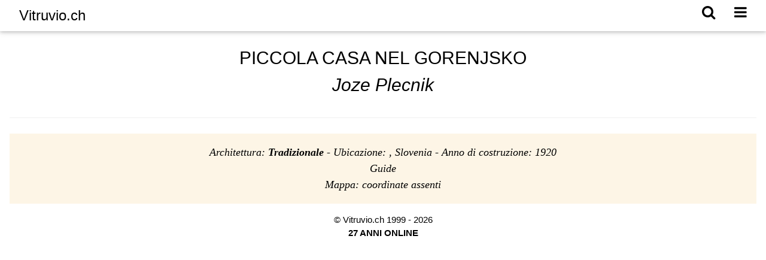

--- FILE ---
content_type: text/html; charset=UTF-8
request_url: https://www.vitruvio.ch/00_vitruvio_20/autoweb/opera.php?id=826&titolo=Piccola%20casa%20nel%20Gorenjsko
body_size: 7829
content:




<style type='text/css'>
iframe.goog-te-banner-frame{ display: none !important;}

body {position: static !important; top:0px !important;}

.goog-logo-link {display:none !important;} 
.goog-te-gadget{color: transparent !important;}

#traduttore{position: absolute; top: 450px; left: 15px;}
.goog-te-gadget{font-size: 19px !important;}
.goog-te-gadget-simple{background-color: transparent !important; border: yes !important;;}
.goog-te-gadget-icon{display:yes!important;}

</style>

<!-- Sidebar/menu -->
<nav class="w3-sidebar w3-bar-block w3-white w3-animate-right w3-left w3-large" style="z-index:3;width:200px;font-weight:bold;display:none;right:0;" id="mySidebar">
  
  <a href="javascript:void()" onclick="w3_close()" class="w3-bar-item w3-button w3-left w3-padding-10"><i>Chiudi</i></a> 
  <a href="https://www.vitruvio.ch/index.php" onclick="w3_close()" class="w3-bar-item w3-button w3-left w3-padding-10">Home</a> 
  <a href="https://www.vitruvio.ch/architettura.php\ onclick="w3_close()" class="w3-bar-item w3-button w3-left w3-padding-10">Architettura</a> 
  <a href="https://www.vitruvio.ch/00_vitruvio_20/autoweb/liste.php?argo=ma" onclick="w3_close()" class="w3-bar-item w3-button w3-left w3-padding-10">Maestri</a>  
  <a href="https://www.vitruvio.ch/protagonisti.php" onclick="w3_close()" class="w3-bar-item w3-button w3-eft w3-padding-10">Protagonisti</a>  
  <a href="https://www.vitruvio.ch/00_vitruvio_20/autoweb/liste.php?argo=nazione" onclick="w3_close()" class="w3-bar-item w3-button w3-eft w3-padding-10">Guide delle citt&#224;</a> 
  <a href="https://www.vitruvio.ch/00_vitruvio_20/autoweb/tema.php" onclick="w3_close()" class="w3-bar-item w3-button w3-eft w3-padding-10">Temi</a> 
  <a href="https://www.vitruvio.ch/00_vitruvio_20/info.php" onclick="w3_close()" class="w3-bar-item w3-button w3-eft w3-padding-10">Info</a> 

<div id="traduttore">
<div id="google_translate_element"></div>
</div> 
<script type="text/javascript">
function googleTranslateElementInit() {
  new google.translate.TranslateElement({pageLanguage: 'it', gaTrack: true, gaId: 'UA-3136634-1'}, 'google_translate_element');
}
</script><script type="text/javascript" src="//translate.google.com/translate_a/element.js?cb=googleTranslateElementInit"></script>
        
  
</nav>

       

<!-- Top menu on small screens -->
<header class="w3-container w3-top w3-white  w3-card  w3-center">
    <a href="https://www.vitruvio.ch/index.php" class="w3-left w3-button w3-white w3-xlarge" onclick="w3_open()">Vitruvio.ch</a>    <a href="javascript:void(0)" class="w3-right w3-button w3-white w3-xlarge" onclick="w3_open()"><i class="fa fa-bars"></i></a>  
         
     <a href="https://www.vitruvio.ch/00_vitruvio_20/altro/google_cerca.php" class="w3-right w3-button w3-white w3-xlarge" onclick="w3_open()"><i class="fa fa-search"></i></a> 
  
 </header>

<!-- Overlay effect when opening sidebar on small screens -->
<div class="w3-overlay w3-animate-opacity" onclick="w3_close()" style="cursor:pointer" title="close side menu" id="myOverlay"></div>


<!-- INIZIO HTML -->

<!DOCTYPE html>

<html lang="it">
<head>
<title>Vitruvio.ch - Slideshow Opere</title>
<meta charset="UTF-8">
<meta name="viewport" content="width=device-width, initial-scale=1">
<link rel="stylesheet" href="https://www.vitruvio.ch/00_vitruvio_20/w3css/4/w3.css"><link rel="stylesheet" href="https://cdnjs.cloudflare.com/ajax/libs/font-awesome/4.7.0/css/font-awesome.min.css">
<link rel="stylesheet" href="https://fonts.googleapis.com/icon?family=Material+Icons">
</head>

<style>
        /* Stile della slideshow */

.slideshow-container {
    position: relative;
    max-width: 600px;
    margin: auto;
    padding: 0; /* Azzera il padding */
    overflow: hidden; /* Assicura che le frecce non escano dai limiti del contenitore */
}
        .slide {
            display: none;
            text-align: center;
        }
        .slide img {
            width: 100%;
        }
       /* Stile delle frecce di navigazione */
/* Stile delle frecce */
.prev, .next {
    cursor: pointer;
    position: absolute;
    top: 50%;
    padding: 16px;
    font-size: 30px;  /* Ingrandisce le frecce */
    color: white;
    font-weight: bold;
    transition: 0.6s ease;
    border-radius: 0 3px 3px 0;
    user-select: none;
    transform: translateY(-50%);
}

.prev {
    left: -10px; /* Avvicina la freccia al bordo sinistro */
}

.next {
    right: -10px; /* Avvicina la freccia al bordo destro */
    border-radius: 3px 0 0 3px; /* Simmetria con la freccia sinistra */
}
        .caption {
            text-align: center;
            font-size: 18px;
            color: #333;
            padding: 10px 0;
        }
    </style>
<body>


<div class="w3-container w3-padding-32">
<h2 class="w3-border-bottom w3-border-light-grey w3-padding-32 w3-center">
 PICCOLA CASA NEL GORENJSKO<br><i><a href="maestro.php?id=248&amp;titolo=Jo&#382;e Ple&#269;nik"> Joze Plecnik</a></i></h2>	


<div class="slideshow-container">

    
    </div>	


<!-- Info Section <div class="w3-container">-->

  <div class="w3-panel w3-center w3-sand w3-large w3-serif">
   <p> <i>
    <class="w3-padding-small"> Architettura: <a href="https://www.vitruvio.ch/00_vitruvio_20/autoweb/liste.php?argo=architettura&arc=Tradizionale"><b>Tradizionale</b> - </a><class="w3-padding-small"> Ubicazione:  ,  Slovenia - <class="w3-padding-small"> Anno di costruzione: 1920   <br><class="w3-padding-small"><a href="https://www.vitruvio.ch/00_vitruvio_20/autoweb/liste.php?argo=nazione"<b>Guide</b></a><br><class="w3-padding-small"> Mappa: coordinate assenti		 </i></p>
  </div>



<!-- Footer -->
<footer class="w3-center  w3-padding-8">
       <p>
        &copy; Vitruvio.ch 1999 - 2026 <br>
        <b>27 ANNI ONLINE</b>
       </p>
</footer>  



<!-- Google tag (gtag.js) -->
<script async src="https://www.googletagmanager.com/gtag/js?id=G-1EERVZEXBP"></script>
<script>
  window.dataLayer = window.dataLayer || [];
  function gtag(){dataLayer.push(arguments);}
  gtag('js', new Date());

  gtag('config', 'G-1EERVZEXBP');
</script>


<!-- Inserisci questo tag nell'intestazione <head> o appena prima del tag di chiusura </body> -->
<script type="text/javascript" src="https://apis.google.com/js/plusone.js">
  {lang: 'it'}
</script>              	
</div>	
	
<script>
// Codice JavaScript per il carosello
let slideIndex = 1;
mostraSlide(slideIndex);

function cambiaSlide(n) {
    mostraSlide(slideIndex += n);
}

function mostraSlide(n) {
    let i;
    let slides = document.getElementsByClassName("slide");
    if (n > slides.length) { slideIndex = 1 }
    if (n < 1) { slideIndex = slides.length }
    for (i = 0; i < slides.length; i++) {
        slides[i].style.display = "none";
    }
    slides[slideIndex - 1].style.display = "block";
}
</script>

<script>


function myFunction() {
    var x = document.getElementById("menu");
    if (x.className.indexOf("w3-show") == -1) {
        x.className += " w3-show";
    } else { 
        x.className = x.className.replace(" w3-show", "");
    }
}
</script>

<script>
// Accordion 
function myAccFunc() {
    var x = document.getElementById("demoAcc");
    if (x.className.indexOf("w3-show") == -1) {
        x.className += " w3-show";
    } else {
        x.className = x.className.replace(" w3-show", "");
    }
}

// Click on the "Jeans" link on page load to open the accordion for demo purposes
document.getElementById("myBtn").click();


// Script to open and close sidebar
function w3_open() {
    document.getElementById("mySidebar").style.display = "block";
    document.getElementById("myOverlay").style.display = "block";
}
 
function w3_close() {
    document.getElementById("mySidebar").style.display = "none";
    document.getElementById("myOverlay").style.display = "none";
}
</script>		
</body>
</html>
